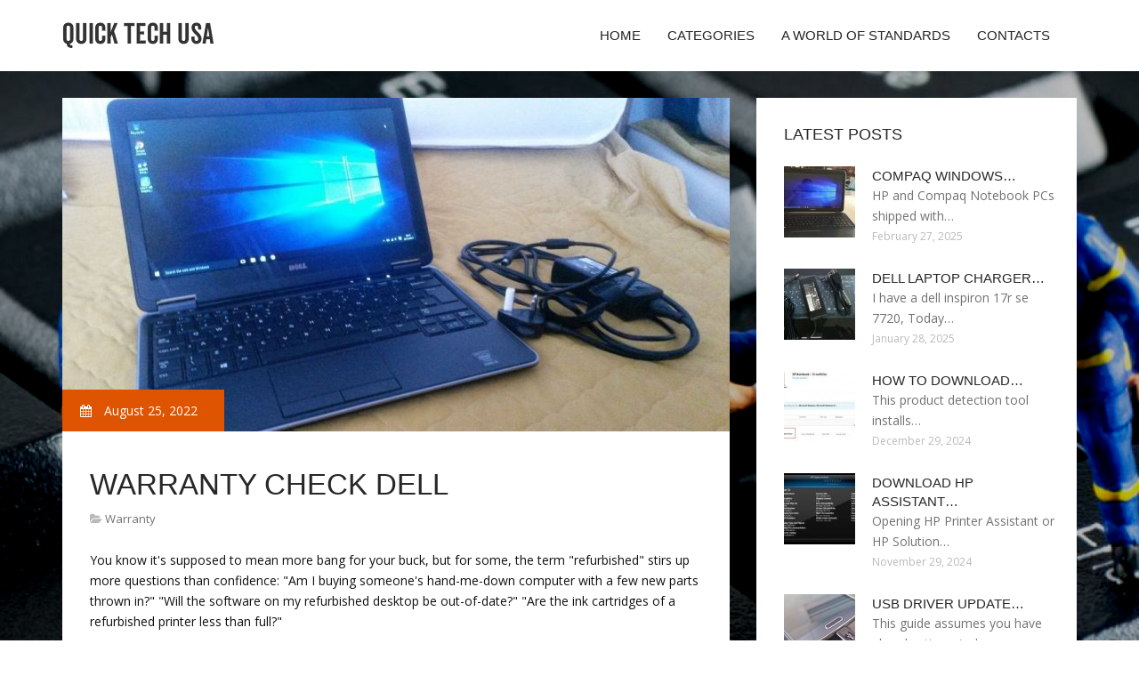

--- FILE ---
content_type: text/html; charset=UTF-8
request_url: http://www.quicktechusa.com/Warranty/warranty-check-dell
body_size: 8248
content:
<!doctype html>
<!--[if IE 7 ]>
<html lang="en-gb" class="isie ie7 oldie no-js"> <![endif]-->
<!--[if IE 8 ]>
<html lang="en-gb" class="isie ie8 oldie no-js"> <![endif]-->
<!--[if IE 9 ]>
<html lang="en-gb" class="isie ie9 no-js"> <![endif]-->
<!--[if (gt IE 9)|!(IE)]><!-->
<!--<![endif]-->
<!--<![endif]-->
<html lang="en">
<head>
    <meta charset="utf-8">
    <!--[if IE]>
    <meta http-equiv="X-UA-Compatible" content="IE=edge,chrome=1"><![endif]-->
    <meta name="viewport" content="width=device-width,initial-scale=1">
    <link rel="profile" href="http://gmpg.org/xfn/11"/>
    <link rel='shortcut icon' href='http://www.quicktechusa.com/templates/pasta/style/images/favicon.ico'/>
    <link rel='alternate' type='application/rss+xml' title='Quick Tech USA' href='http://www.quicktechusa.com/feed/rss/'/>
    <link href='http://fonts.googleapis.com/css?family=Open+Sans:300,300italic,400,400italic,600,600italic,700,700italic,800,800italic'
          rel='stylesheet' type='text/css'>
    <link href='http://fonts.googleapis.com/css?family=Roboto:100,200,300,400,500,600,700,800,900' rel='stylesheet'
          type='text/css'>
    <link href='https://www.google.com/fonts#UsePlace:use/Collection:Droid+Serif:400,400italic,700,700italic'
          rel='stylesheet' type='text/css'>
    <link href='https://www.google.com/fonts#UsePlace:use/Collection:Ubuntu:400,300,300italic,400italic,500,500italic,700,700italic'
          rel='stylesheet' type='text/css'>
    <link rel='stylesheet' id='style-css' href='http://www.quicktechusa.com/templates/pasta/style/bootstrap.min.css' type='text/css'/>
    <link rel='stylesheet' id='style-css' href='http://www.quicktechusa.com/templates/pasta/style/style.css' type='text/css'/>
    <link rel='stylesheet' id='inc_style-css' href='http://www.quicktechusa.com/templates/pasta/style/inc_style.css' type='text/css'/>
    <link rel="stylesheet" href="http://www.quicktechusa.com/templates/pasta/style/menu.css" type="text/css" />
    <link rel="stylesheet" href="http://www.quicktechusa.com/templates/pasta/style/font-awesome/css/font-awesome.min.css">
    <link rel="stylesheet" type="text/css" href="http://www.quicktechusa.com/templates/pasta/style/Simple-Line-Icons-Webfont/simple-line-icons.css" media="screen"/>
    <link rel="stylesheet" href="http://www.quicktechusa.com/templates/pasta/style/et-line-font/et-line-font.css">
    <link href="http://www.quicktechusa.com/templates/pasta/js/owl-carousel/owl.carousel.css" rel="stylesheet">
    <link rel="stylesheet" href="http://www.quicktechusa.com/templates/pasta/js/jFlickrFeed/style.css"/>
    <!--[if lt IE 9]>
    <script type='text/javascript' src='http://www.quicktechusa.com/templates/pasta/js/html5shiv.js'></script>
    <![endif]-->
    <script src="http://www.quicktechusa.com/templates/pasta/js/universal/jquery.js"></script>

<title>Warranty check Dell : Quick Tech USA</title>

<link rel='stylesheet' id='plugins-css' href='http://www.quicktechusa.com/templates/pasta/style/plugins.css' type='text/css'/>
<link rel='stylesheet' id='jquery.fancybox-css' href='http://www.quicktechusa.com/templates/pasta/style/jquery.fancybox.css' type='text/css' media='screen' />

<script type='text/javascript' src='http://www.quicktechusa.com/templates/pasta/js/jquery.fancybox.pack.js'></script>
<script type='text/javascript' src='http://www.quicktechusa.com/templates/pasta/js/fancybox.js'></script>
<meta name='keywords' content='Warranty check Dell'/>
    <meta name='description' content='You know it s supposed to mean more bang for your buck, but for some, the term refurbished stirs up more questions than confidence: Am I buying someone s hand-me-down computer with a few new parts...' />
<meta content='article' property='og:type'/>
<meta content='Warranty check Dell' property='og:title'/>
<meta content='http://www.quicktechusa.com/Warranty/warranty-check-dell' property='og:url'/>
<meta content='http://www.quicktechusa.com/img/thumb/warranty_check_dell.jpg' property='og:image'/>
</head>

<body>
<div class="site_wrapper">

    <div id="header">
        <div class="container">
            <div class="navbar yellow-green navbar-default yamm">
                <div class="navbar-header">
                    <button type="button" data-toggle="collapse" data-target="#navbar-collapse-grid" class="navbar-toggle"><span class="icon-bar"></span><span class="icon-bar"></span><span class="icon-bar"></span></button>
                    <a href="http://www.quicktechusa.com/" class="navbar-brand"><img src="/img/logo.png" alt="Quick Tech USA"/></a></div>
                <div id="navbar-collapse-grid" class="navbar-collapse collapse pull-right">
                    <ul class="nav yellow-green navbar-nav">
                        <li><a href="/" class="dropdown-toggle">Home</a></li>
<li class="dropdown"><a href="javascript:void(0)"
                        class="dropdown-toggle">Categories</a>
    <ul class="dropdown-menu five" role="menu">
                    <li>
                <a href="http://www.quicktechusa.com/TechnicalSupport/">Technical Support</a>
            </li>
                    <li>
                <a href="http://www.quicktechusa.com/Software/">Software</a>
            </li>
                    <li>
                <a href="http://www.quicktechusa.com/QuickTech/">Quick Tech</a>
            </li>
                    <li>
                <a href="http://www.quicktechusa.com/Computer/">Computer</a>
            </li>
                    <li>
                <a href="http://www.quicktechusa.com/Warranty/">Warranty</a>
            </li>
                    <li>
                <a href="http://www.quicktechusa.com/Service/">Service</a>
            </li>
                    <li>
                <a href="http://www.quicktechusa.com/Motherboard/">Motherboard</a>
            </li>
                    <li>
                <a href="http://www.quicktechusa.com/Updates/">Updates</a>
            </li>
                    <li>
                <a href="http://www.quicktechusa.com/Printer/">Printer</a>
            </li>
                    <li>
                <a href="http://www.quicktechusa.com/Wireless/">Wireless</a>
            </li>
                    <li>
                <a href="http://www.quicktechusa.com/Laptop/">Laptop</a>
            </li>
                    <li>
                <a href="http://www.quicktechusa.com/Drivers/">Drivers</a>
            </li>
            </ul>
</li>
<li><a href="http://standardzworld.com/" class="dropdown-toggle">A World of Standards</a></li>
<li><a href="http://www.quicktechusa.com/contact/" class="dropdown-toggle">Contacts</a></li>

                    </ul>
                </div>
            </div>
        </div>
    </div>
    <!--end menu-->
    <div class="clearfix"></div>

    <div class="main-bg-1">
        <section>
            <div class="container">
                <div class="row margin30">
                    <div class="col-md-8">
                        <div class="col-md-12 nopadding">
                            <div class="blog1-post-holder">
                                <div class="image-holder">
                                    <div class="post-info two"><span><i class="fa fa-calendar"></i> August 25, 2022</span>
                                    </div>
					<img src="http://www.quicktechusa.com//img/dell_latitude_e7240_2years_warranty.jpg" class="alignleft" alt="Dell Latitude E7240 - 2Years" />
                                	<!--end carousel-->
                                </div>
                                <div class="text-box-inner"><br>
					<h1 class="dosis uppercase less-mar3">Warranty check Dell</h1>
					<div class="blog-post-info"><span><i class="fa fa-folder-open"></i> <a href="http://www.quicktechusa.com/Warranty/">Warranty</a></span></div>
					<br>
                                    	<div class="parent">
	<p>
	You know it's supposed to mean more bang for your buck, but for some, the term "refurbished" stirs up more questions than confidence: "Am I buying someone's hand-me-down computer with a few new parts thrown in?" "Will the software on my refurbished desktop be out-of-date?" "Are the ink cartridges of a refurbished printer less than full?"
</p>
<p>
	Fortunately, these and other common questions about refurbished products are easily answered, allowing you to make the smartest buy for your technology needs. In this article, we'll discuss what refurbished products really are, where they come from, how to buy them, and why refurbished is sometimes the best choice.
</p>
<h4>What is "refurbished"?</h4>
<p>
	At HP, a refurbished solution is offered on just about all product lines: printers, notebooks, desktops, and more. They are products that have been returned to HP for a variety of reasons and then put through a a rigorous refurbishment process.
</p>
<h4>What is the difference between HP's "Refurbished" and "Certified Reconditioned" products?</h4>
<p>
	The packaging on refurbished products from HP could be labeled either "Refurbished" or "Certified Reconditioned." Regardless of labeling, there is no difference in the refurbishing process, the components used, or the technicians that do work. And both are covered with an HP limited warranty.
</p>
<h4>Where do refurbished products come from?</h4>
<p>
	HP refurbished business products can originate from a variety of sources, including:
</p>
<ul>
	<li>Customer returns and cancelled orders - Fully-functional products that leave the HP warehouse and therefore can no longer be sold as new.</li>
	<li>Damaged products - Products returned because of cosmetic flaws, packaging shipping damage, or a broken/missing part.</li>
	<li>Overstocks - Items that are returned by a dealer to make room for newer product lines.</li>
	<li>Demonstration - Products have been used as HP demos.</li>
</ul>
<h4>What is HP’s refurbishment process?</h4>
<p>
	Products that are refurbished by HP are restored to their original condition and performance. Each unit is fully tested, any broken or defective parts identified in testing are replaced and unit is tested again. Units are then cleaned, re-packaged and assigned to new refurbished part number.
</p>
<p>
	HP’s engineers will validate the Operating System and firmware, and re-image PCs to the latest factory updates when re-imaging a refurbished system.
</p>
<p>
	HP’s refurbishment procedures follow the same basic guidelines as HP’s testing procedures for new products.
</p>
<h4>When is refurbished better?</h4>
<p>
	If your IT budget is lean, then HP’s selection of refurbished products offer high-quality, warrantied product at a low cost. For some applications, the latest generation of technology is better suited. In other cases, a remanufactured product may be a better fit. For example:
</p>
<ul>
	<li>Your applications don't require the latest performance.</li>
	<li>If your company has standardized on a certain platform and "new" production on that platform has been discontinued.</li>
	<li>Refurbished equipment may offer the best price/performance ratio.</li>
	<li>Software testing may be performed just as effectively using refurbished products as with new.</li>
	<li>A new, popular product that is out of stock may be available in the remarketed pool due to a return or cancelled order</li>
</ul>
<h4>What should I look for when I buy refurbished?</h4>
<p>
	There are a number of things to keep in mind when you buy refurbished products. Here are a few tips:
</p>
<ul>
	<li><strong>Ask who did the re-work</strong> - Be sure your product was refurbished and certified by the original manufacturer. Brokers or third-party refurbishers looking to recoup losses may refurbish a product cheaply by not using genuine HP components, and resell it without an adequate warranty or return policy.
	</li>
	<li><strong>Buy directly</strong> - Buying directly from HP or an authorized HP dealer ensures that your product has been refurbished and tested to meet stringent HP standards.</li>
	<li>Check the warranty - Does your seller guarantee the quality of its refurbished products? Products refurbished by HP are certified and covered by a HP limited warranty.</li>
	<li>Ask about return policies - If for any reason, you are unsatisfied with your refurbished product, the HP business outlet provides a return policy.</li>
	<li><strong>•Act quickly</strong> - HP refurbished product inventory turns over fast and the most desirable, tried and true workhorses go first. Unlike new products, if you miss out on a product you want, re-stocking or back-ordering is not an option.</li>
</ul>


<a href="https://www.sandbox.google.pt/url?sa=t&url=https%3A%2F%2Fwww.trendy-steps.com">how much london congestion charge</a>
<a href="https://www2.sandbox.google.co.kr/url?sa=t&url=https%3A%2F%2Fwww.trendy-steps.com">who set up a business</a>
<a href="https://ipv4.google.com/url?sa=t&url=https%3A%2F%2Fwww.trendy-steps.com">how system calls work</a>
<a href="http://www2.sandbox.google.es/url?sa=t&url=https%3A%2F%2Fwww.trendy-steps.com">how system restore</a>
<a href="http://www.sandbox.google.co.th/url?sa=t&url=https%3A%2F%2Fwww.trendy-steps.com">why device charging slowly</a>
<a href="http://www2.sandbox.google.ch/url?sa=t&url=https%3A%2F%2Fwww.trendy-steps.com">which project management certification is best</a>
<a href="http://www.sandbox.google.nl/url?sa=t&url=https%3A%2F%2Fwww.trendy-steps.com">solutions how to sleep</a>
<a href="https://www.sandbox.google.nl/url?sa=t&url=https%3A%2F%2Fwww.trendy-steps.com">where is development geography</a>
<a href="http://www2.sandbox.google.co.ve/url?sa=t&url=https%3A%2F%2Fwww.trendy-steps.com">who business is best</a>
<a href="http://www.sandbox.google.co.in/url?sa=t&url=https%3A%2F%2Fwww.trendy-steps.com">who design the statue of liberty</a>
<a href="http://www2.sandbox.google.com/url?sa=t&url=https%3A%2F%2Fwww.trendy-steps.com">where is aiken product from</a>
<a href="https://www.sandbox.google.no/url?sa=t&url=https%3A%2F%2Fwww.trendy-steps.com">where to sell technology</a>
<a href="http://www.sandbox.google.at/url?sa=t&url=https%3A%2F%2Fwww.trendy-steps.com">what manufacturer does lululemon use</a>
<a href="http://ditu.google.com/url?q=https%3A%2F%2Fwww.trendy-steps.com">how engineering materials are classified</a>
<a href="http://www.sandbox.google.co.ve/url?sa=t&url=https%3A%2F%2Fwww.trendy-steps.com">where tupperware products from</a>
<a href="http://www2.sandbox.google.com.ng/url?sa=t&url=https%3A%2F%2Fwww.trendy-steps.com">why business matters to god</a>
<a href="http://www.sandbox.google.ch/url?sa=t&url=https%3A%2F%2Fwww.trendy-steps.com">why teaching is important to me</a>
<a href="http://www.sandbox.google.com.hk/url?sa=t&url=https%3A%2F%2Fwww.trendy-steps.com">how technology changed our lives</a>
<a href="http://www2.sandbox.google.cl/url?sa=t&url=https%3A%2F%2Fwww.trendy-steps.com">who safety solutions</a>
<a href="https://www.sandbox.google.com.ar/url?sa=t&url=https%3A%2F%2Fwww.trendy-steps.com">how solution is prepared</a>
<a href="https://www.sandbox.google.com.tr/url?sa=t&url=https%3A%2F%2Fwww.trendy-steps.com">why roadmap is important</a>
<a href="http://www.sandbox.google.no/url?sa=t&url=https%3A%2F%2Fwww.trendy-steps.com">who teaching resources</a>
<a href="https://www.sandbox.google.pl/url?sa=t&url=https%3A%2F%2Fwww.trendy-steps.com">how often answer options</a>
<a href="https://www.sandbox.google.com.au/url?sa=t&url=https%3A%2F%2Fwww.trendy-steps.com">how business credit cards work</a>
<a href="https://asia.google.com/url?q=https%3A%2F%2Fwww.trendy-steps.com">why engineering is interesting</a>
<a href="https://www.sandbox.google.com.ph/url?sa=t&url=https%3A%2F%2Fwww.trendy-steps.com">where is product key</a>
<a href="http://www.sandbox.google.it/url?sa=t&url=https%3A%2F%2Fwww.trendy-steps.com">where science and spirituality meet</a>
<a href="http://www.sandbox.google.co.uk/url?sa=t&url=https%3A%2F%2Fwww.trendy-steps.com">where system preferences mac</a>
<a href="http://www2.sandbox.google.com.gh/url?sa=t&url=https%3A%2F%2Fwww.trendy-steps.com">where device storage</a>
<a href="http://www.sandbox.google.com.au/url?sa=t&url=https%3A%2F%2Fwww.trendy-steps.com">where is saline solution in walmart</a>
<a href="http://www2.sandbox.google.de/url?sa=t&url=https%3A%2F%2Fwww.trendy-steps.com">when to discontinue a product</a>
<a href="http://www2.sandbox.google.com.ar/url?sa=t&url=https%3A%2F%2Fwww.trendy-steps.com">how much solution for vax carpet cleaner</a>
<a href="https://www.sandbox.google.cat/url?sa=t&url=https%3A%2F%2Fwww.trendy-steps.com">how long startup repair takes</a>
<a href="http://www.sandbox.google.co.jp/url?sa=t&url=https%3A%2F%2Fwww.trendy-steps.com">where to get business cards</a>
<a href="https://www.sandbox.google.co.ve/url?sa=t&url=https%3A%2F%2Fwww.trendy-steps.com">why product management</a>
<a href="http://www2.sandbox.google.co.th/url?sa=t&url=https%3A%2F%2Fwww.trendy-steps.com">who company makes the best polarized sunglasses</a>
<a href="http://www.sandbox.google.com.ph/url?sa=t&url=https%3A%2F%2Fwww.trendy-steps.com">what design style is west elm</a>
<a href="http://www2.sandbox.google.at/url?sa=t&url=https%3A%2F%2Fwww.trendy-steps.com">when project management goes wrong</a>
<a href="https://www2.sandbox.google.fr/url?sa=t&url=https%3A%2F%2Fwww.trendy-steps.com">where management was first used</a>
<a href="http://www2.sandbox.google.co.jp/url?sa=t&url=https%3A%2F%2Fwww.trendy-steps.com">who should be ceo of startup</a>
<a href="http://www.sandbox.google.com.vn/url?sa=t&url=https%3A%2F%2Fwww.trendy-steps.com">which solution to the equation 1 x 1 x 2 2x 2 2 is extraneous</a>
<a href="http://www2.sandbox.google.com.hk/url?sa=t&url=https%3A%2F%2Fwww.trendy-steps.com">how many product managers are there</a>
<a href="http://www.sandbox.google.com.co/url?sa=t&url=https%3A%2F%2Fwww.trendy-steps.com">how many solution does this equation have</a>
<a href="https://www.sandbox.google.com.br/url?sa=t&url=https%3A%2F%2Fwww.trendy-steps.com">where is working solutions located</a>
<a href="http://www2.sandbox.google.be/url?sa=t&url=https%3A%2F%2Fwww.trendy-steps.com">why device unreachable iphone</a>
<a href="https://www.sandbox.google.co.kr/url?sa=t&url=https%3A%2F%2Fwww.trendy-steps.com">where entrepreneurship can be applied</a>
<a href="http://www2.sandbox.google.se/url?sa=t&url=https%3A%2F%2Fwww.trendy-steps.com">what solution to use for window tint</a>
<a href="http://www.sandbox.google.co.kr/url?sa=t&url=https%3A%2F%2Fwww.trendy-steps.com">who to hire first startup</a>
<a href="http://www2.sandbox.google.com.co/url?sa=t&url=https%3A%2F%2Fwww.trendy-steps.com">how many workers are buried in the hoover dam</a>
<a href="http://www2.sandbox.google.co.kr/url?sa=t&url=https%3A%2F%2Fwww.trendy-steps.com">who's and whose examples</a>
<a href="http://www2.sandbox.google.com.mx/url?sa=t&url=https%3A%2F%2Fwww.trendy-steps.com">whose science whose knowledge</a>
<a href="http://www.sandbox.google.com.pe/url?sa=t&url=https%3A%2F%2Fwww.trendy-steps.com">how many science calories are in a strawberry</a>
<a href="http://www2.sandbox.google.com.my/url?sa=t&url=https%3A%2F%2Fwww.trendy-steps.com">which solution is basic</a>
<a href="https://www.sandbox.google.be/url?sa=t&url=https%3A%2F%2Fwww.trendy-steps.com">why entrepreneurs can't work for others</a>
<a href="http://www.sandbox.google.com.my/url?sa=t&url=https%3A%2F%2Fwww.trendy-steps.com">what system is the liver part of</a>
<a href="http://contacts.google.com/url?q=https%3A%2F%2Fwww.trendy-steps.com">where to set up an llc</a>
<a href="http://www2.sandbox.google.fr/url?sa=t&url=https%3A%2F%2Fwww.trendy-steps.com">who developed the geocentric theory</a>
<a href="http://www2.sandbox.google.no/url?sa=t&url=https%3A%2F%2Fwww.trendy-steps.com">how much solution to put in vax carpet cleaner</a>
<a href="http://www2.sandbox.google.com.tr/url?sa=t&url=https%3A%2F%2Fwww.trendy-steps.com">how many manufacturing companies in the us</a>
<a href="http://www.sandbox.google.ca/url?sa=t&url=https%3A%2F%2Fwww.trendy-steps.com">how much product to use in curly hair</a>
<a href="http://www.sandbox.google.fr/url?sa=t&url=https%3A%2F%2Fwww.trendy-steps.com">how much phone insurance</a>
<a href="https://www.sandbox.google.fr/url?sa=t&url=https%3A%2F%2Fwww.trendy-steps.com">how much entrepreneurs work</a>
<a href="http://www2.sandbox.google.cat/url?sa=t&url=https%3A%2F%2Fwww.trendy-steps.com">who prepare project report</a>
<a href="http://www.sandbox.google.cl/url?sa=t&url=https%3A%2F%2Fwww.trendy-steps.com">why startups fail book</a>
<a href="https://www.sandbox.google.at/url?sa=t&url=https%3A%2F%2Fwww.trendy-steps.com">how much product to use in wavy hair</a>
<a href="http://www.sandbox.google.com.ar/url?sa=t&url=https%3A%2F%2Fwww.trendy-steps.com">when system ui has stopped</a>
<a href="http://www.sandbox.google.com/url?sa=t&url=https%3A%2F%2Fwww.trendy-steps.com">who devised the rhetorical strategies of persuasion</a>
<a href="http://www2.sandbox.google.com.br/url?sa=t&url=https%3A%2F%2Fwww.trendy-steps.com">how many business days in 2022</a>
<a href="https://www2.sandbox.google.de/url?sa=t&url=https%3A%2F%2Fwww.trendy-steps.com">whom definition</a>
<a href="http://www.sandbox.google.com.mx/url?sa=t&url=https%3A%2F%2Fwww.trendy-steps.com">where to build science nexus</a>
<a href="https://www.sandbox.google.com.mx/url?sa=t&url=https%3A%2F%2Fwww.trendy-steps.com">where do production engineers work</a>
<a href="https://www.youtube.com/redirect?q=https%3A%2F%2Fwww.trendy-steps.com">how much start up loan can i get</a>
<a href="http://www2.sandbox.google.com.au/url?sa=t&url=https%3A%2F%2Fwww.trendy-steps.com">is 1 8 miles far</a>
<a href="http://www2.sandbox.google.nl/url?sa=t&url=https%3A%2F%2Fwww.trendy-steps.com">how much teaching should a hlta do</a>
<a href="http://www2.sandbox.google.com.ph/url?sa=t&url=https%3A%2F%2Fwww.trendy-steps.com">when technology was invented</a>
<a href="http://www.sandbox.google.com.br/url?sa=t&url=https%3A%2F%2Fwww.trendy-steps.com">how teaching happens book</a>
<a href="https://www.sandbox.google.com.my/url?sa=t&url=https%3A%2F%2Fwww.trendy-steps.com">when technology and humanity cross sts ppt</a>
<a href="http://www.sandbox.google.pl/url?sa=t&url=https%3A%2F%2Fwww.trendy-steps.com">does development mean progress</a>
<a href="https://ipv4.google.com/url?q=https%3A%2F%2Fwww.trendy-steps.com">which solution is the positive control</a>
<a href="http://www2.sandbox.google.co.in/url?sa=t&url=https%3A%2F%2Fwww.trendy-steps.com">where entrepreneurship came from</a>
<a href="http://ipv4.google.com/url?sa=t&url=https%3A%2F%2Fwww.trendy-steps.com">where technology is used</a>
<a href="https://www.sandbox.google.co.jp/url?sa=t&url=https%3A%2F%2Fwww.trendy-steps.com">manager who lead</a>
<a href="https://contacts.google.com/url?q=https%3A%2F%2Fwww.trendy-steps.com">whose business is safeguarding</a>
<a href="http://www2.sandbox.google.co.il/url?sa=t&url=https%3A%2F%2Fwww.trendy-steps.com">what business should i start</a>
<a href="http://www2.sandbox.google.co.ke/url?sa=t&url=https%3A%2F%2Fwww.trendy-steps.com">why engineering is a bad career</a>
<a href="https://www.sandbox.google.com.pe/url?sa=t&url=https%3A%2F%2Fwww.trendy-steps.com">where company is a sham</a>
<a href="http://www.sandbox.google.pt/url?sa=t&url=https%3A%2F%2Fwww.trendy-steps.com">which science class is the easiest</a>
<a href="https://www.sandbox.google.com/url?sa=t&url=https%3A%2F%2Fwww.trendy-steps.com">who owns the most businesses</a>
<a href="https://www.sandbox.google.ca/url?sa=t&url=https%3A%2F%2Fwww.trendy-steps.com">where does technology comes from</a>
<a href="http://www2.sandbox.google.it/url?sa=t&url=https%3A%2F%2Fwww.trendy-steps.com">how many development cards in catan expansion</a>
<a href="http://www.sandbox.google.be/url?sa=t&url=https%3A%2F%2Fwww.trendy-steps.com">startup company</a>
<a href="https://ditu.google.com/url?q=https%3A%2F%2Fwww.trendy-steps.com">how long workers comp last</a>
<a href="https://www.sandbox.google.se/url?sa=t&url=https%3A%2F%2Fwww.trendy-steps.com">where technology made</a>
<a href="http://www2.sandbox.google.pl/url?sa=t&url=https%3A%2F%2Fwww.trendy-steps.com">why design thinking</a>
<a href="http://www2.sandbox.google.co.uk/url?sa=t&url=https%3A%2F%2Fwww.trendy-steps.com">how many engineering colleges in india</a>
<a href="https://www.sandbox.google.cl/url?sa=t&url=https%3A%2F%2Fwww.trendy-steps.com">how teaching and learning relate to obe</a>
<a href="https://www.sandbox.google.com.hk/url?sa=t&url=https%3A%2F%2Fwww.trendy-steps.com">which solution has the highest ph</a>
<a href="https://mobile-news.sandbox.google.com/url?sa=t&url=https%3A%2F%2Fwww.trendy-steps.com">why startup repair windows 7</a>
<a href="https://www.sandbox.google.de/url?sa=t&url=https%3A%2F%2Fwww.trendy-steps.com">where are products from ikea made</a>
<a href="https://www.sandbox.google.co.uk/url?sa=t&url=https%3A%2F%2Fwww.trendy-steps.com">whose operating system</a>
<a href="http://www.sandbox.google.se/url?sa=t&url=https%3A%2F%2Fwww.trendy-steps.com">when can you expect technology to be effective</a>
<a href="http://www2.sandbox.google.ca/url?sa=t&url=https%3A%2F%2Fwww.trendy-steps.com">what startup programs do i need</a>
<a href="https://www.sandbox.google.com.vn/url?sa=t&url=https%3A%2F%2Fwww.trendy-steps.com">how products are distributed</a>
<a href="https://www.sandbox.google.co.in/url?sa=t&url=https%3A%2F%2Fwww.trendy-steps.com">where to manage subscriptions on iphone</a>
<a href="http://www2.sandbox.google.pt/url?sa=t&url=https%3A%2F%2Fwww.trendy-steps.com">who system building blocks</a>
<a href="https://drive.sandbox.google.com.br/url?sa=t&url=https%3A%2F%2Fwww.trendy-steps.com">why product management</a>
<a href="https://www2.sandbox.google.co.jp/url?sa=t&url=https%3A%2F%2Fwww.trendy-steps.com">how many device can airpod pro connect</a>
<a href="http://www2.sandbox.google.com.vn/url?sa=t&url=https%3A%2F%2Fwww.trendy-steps.com">how much project zomboid</a>
<a href="https://www.sandbox.google.com.co/url?sa=t&url=https%3A%2F%2Fwww.trendy-steps.com">how many solution are there for equation log4 x 1</a>
<a href="http://ipv4.google.com/url?q=https%3A%2F%2Fwww.trendy-steps.com">what business to start</a>
<a href="https://www.sandbox.google.it/url?sa=t&url=https%3A%2F%2Fwww.trendy-steps.com">what equipment is required on a boat</a>
<a href="http://asia.google.com/url?q=https%3A%2F%2Fwww.trendy-steps.com">most important technological developments</a>
<a href="http://www.sandbox.google.de/url?sa=t&url=https%3A%2F%2Fwww.trendy-steps.com">who system dynamics</a>
<a href="http://www2.sandbox.google.com.pe/url?sa=t&url=https%3A%2F%2Fwww.trendy-steps.com">how management helps in development of society</a>
<a href="http://www.sandbox.google.cat/url?sa=t&url=https%3A%2F%2Fwww.trendy-steps.com">what design style am i</a>
<a href="http://www.sandbox.google.com.tr/url?sa=t&url=https%3A%2F%2Fwww.trendy-steps.com">why device left astralis</a>
<a href="https://www.sandbox.google.ch/url?sa=t&url=https%3A%2F%2Fwww.trendy-steps.com">what manufacturer does lululemon use</a>
<a href="http://drive.sandbox.google.com.br/url?sa=t&url=https%3A%2F%2Fwww.trendy-steps.com">what startup services can i disable</a>

	
	
			<div class="postmeta">
													Source: www.hp.com
									</div><div class="clear"></div>
	
	</div>


<div><br><br></div>
<h4 class="dosis uppercase less-mar3">Share this article</h4><br/>
	<ul class="blog1-social-icons">
		<li><a onclick="window.open('http://twitter.com/share?text=Warranty+check+Dell&url=http%3A%2F%2Fwww.quicktechusa.com%2FWarranty%2Fwarranty-check-dell', '_blank', 'scrollbars=0, resizable=1, menubar=0, left=200, top=200, width=550, height=440, toolbar=0, status=0');return false" href="#" rel="nofollow"><i class="fa fa-twitter"></i></a></li>
		<li><a onclick="window.open('http://www.facebook.com/sharer.php?u=http%3A%2F%2Fwww.quicktechusa.com%2FWarranty%2Fwarranty-check-dell&t=Warranty+check+Dell', '_blank', 'scrollbars=0, resizable=1, menubar=0, left=200, top=200, width=550, height=440, toolbar=0, status=0');return false" href="#" rel="nofollow"><i class="fa fa-facebook"></i></a></li>
		<li><a onclick="window.open('https://plus.google.com/share?url=http%3A%2F%2Fwww.quicktechusa.com%2FWarranty%2Fwarranty-check-dell', '_blank', 'scrollbars=0, resizable=1, menubar=0, left=200, top=200, width=550, height=440, toolbar=0, status=0');return false" href="#" rel="nofollow"><i class="fa fa-google-plus"></i></a></li>
	</ul>





					<br>
					<br>
					<br>

				                                        <h4 class="dosis uppercase less-mar3">Related Posts</h4>
                                        <br/>
                                                                                    <div class="col-md-4 bmargin">
                                                <div class="image-holder">
							<a href="/Warranty/dell-warranty-check-serial-number" title="Dell warranty check serial number"><img src="/img/thumb/dell_warranty_check_serial_number.jpg" alt="Dell warranty check serial number" class="img-responsive"/></a>
                                                </div>
                                                <div class="clearfix"></div>
                                                <h6 class="dosis uppercase less-mar1"><a href="/Warranty/dell-warranty-check-serial-number">Dell warranty check serial number</a></h6>
                                                <div class="blog1-post-info">
                                                    <span>May 6, 2020</span>
                                                </div>
                                            </div>
                                                                                    <div class="col-md-4 bmargin">
                                                <div class="image-holder">
							<a href="/Warranty/hp-warranty-check-uae" title="HP warranty check UAE"><img src="/img/thumb/hp_warranty_check_uae.jpg" alt="HP warranty check UAE" class="img-responsive"/></a>
                                                </div>
                                                <div class="clearfix"></div>
                                                <h6 class="dosis uppercase less-mar1"><a href="/Warranty/hp-warranty-check-uae">HP warranty check UAE</a></h6>
                                                <div class="blog1-post-info">
                                                    <span>February 26, 2020</span>
                                                </div>
                                            </div>
                                                                                    <div class="col-md-4 bmargin">
                                                <div class="image-holder">
							<a href="/Warranty/hp-warranty-check-printer" title="HP warranty check printer"><img src="/img/thumb/hp_warranty_check_printer.jpg" alt="HP warranty check printer" class="img-responsive"/></a>
                                                </div>
                                                <div class="clearfix"></div>
                                                <h6 class="dosis uppercase less-mar1"><a href="/Warranty/hp-warranty-check-printer">HP warranty check printer</a></h6>
                                                <div class="blog1-post-info">
                                                    <span>December 30, 2018</span>
                                                </div>
                                            </div>
                                                                                <div class="clearfix"></div>
                                        <br/>
								<!--end item-->
				
                                </div>
                            </div>
                        </div>
                    </div>
                    <!--end left item-->
                    <div class="col-md-4">










	<div class="col-md-12 nopadding">
		<div class="blog1-sidebar-box">
			<div class="text-box-inner">
				<h5 class="uppercase dosis">Latest Posts</h5>
				<div class="clearfix"></div>
									<div class="blog1-sidebar-posts">
						<div class="image-left"><a href="/Laptop/compaq-windows-7-laptop"><img src="http://www.quicktechusa.com/img/preview/compaq_windows_7_laptop.jpg" alt="Compaq Windows 7 laptop"/></a></div>
						<div class="text-box-right">
							<h6 class="less-mar3 uppercase dosis nopadding"><a href="/Laptop/compaq-windows-7-laptop">Compaq Windows&hellip;</a></h6>
							<div class="latest-text">HP and Compaq Notebook PCs shipped with&hellip;</div>
							<div class="post-info"><span>February 27, 2025</span></div>
						</div>
					</div>
					<!--end item-->
									<div class="blog1-sidebar-posts">
						<div class="image-left"><a href="/Laptop/dell-laptop-charger-warranty"><img src="http://www.quicktechusa.com/img/preview/dell_laptop_charger_warranty.jpg" alt="Dell laptop Charger warranty"/></a></div>
						<div class="text-box-right">
							<h6 class="less-mar3 uppercase dosis nopadding"><a href="/Laptop/dell-laptop-charger-warranty">Dell laptop Charger&hellip;</a></h6>
							<div class="latest-text">I have a dell inspiron 17r se 7720, Today&hellip;</div>
							<div class="post-info"><span>January 28, 2025</span></div>
						</div>
					</div>
					<!--end item-->
									<div class="blog1-sidebar-posts">
						<div class="image-left"><a href="/Software/how-to-download-hp-software"><img src="http://www.quicktechusa.com/img/preview/how_to_download_hp_software.jpg" alt="How to Download HP Software?"/></a></div>
						<div class="text-box-right">
							<h6 class="less-mar3 uppercase dosis nopadding"><a href="/Software/how-to-download-hp-software">How to Download&hellip;</a></h6>
							<div class="latest-text">This product detection tool installs&hellip;</div>
							<div class="post-info"><span>December 29, 2024</span></div>
						</div>
					</div>
					<!--end item-->
									<div class="blog1-sidebar-posts">
						<div class="image-left"><a href="/Software/download-hp-assistant-software"><img src="http://www.quicktechusa.com/img/preview/download_hp_assistant_software.jpg" alt="Download HP Assistant software"/></a></div>
						<div class="text-box-right">
							<h6 class="less-mar3 uppercase dosis nopadding"><a href="/Software/download-hp-assistant-software">Download HP Assistant&hellip;</a></h6>
							<div class="latest-text">Opening HP Printer Assistant or HP Solution&hellip;</div>
							<div class="post-info"><span>November 29, 2024</span></div>
						</div>
					</div>
					<!--end item-->
									<div class="blog1-sidebar-posts">
						<div class="image-left"><a href="/QuickTech/usb-driver-update-windows-8"><img src="http://www.quicktechusa.com/img/preview/usb_driver_update_windows_8.jpg" alt="USB driver Update Windows 8"/></a></div>
						<div class="text-box-right">
							<h6 class="less-mar3 uppercase dosis nopadding"><a href="/QuickTech/usb-driver-update-windows-8">USB driver Update&hellip;</a></h6>
							<div class="latest-text">This guide assumes you have already attempted&hellip;</div>
							<div class="post-info"><span>October 30, 2024</span></div>
						</div>
					</div>
					<!--end item-->
							</div>
		</div>
	</div>
	<!--end sidebar box-->



	<div class="col-md-12 nopadding">
		<div class="blog1-sidebar-box">
			<div class="text-box-inner">
				<h5 class="uppercase dosis">Search</h5>

				<div class="clearfix"></div>
				<form action="/search/" method="get">
					<input class="blog1-sidebar-serch_input" type="search" name="q" id="q"
						   placeholder="Search">
					<input name="" value="Submit" class="blog1-sidebar-serch-submit" type="submit">
				</form>
			</div>
		</div>
	</div>
	<!--end sidebar box-->

		<!--end sidebar box-->

	<div class="col-md-12 nopadding">
		<div class="blog1-sidebar-box">
			<div class="text-box-inner">
				<h5 class="uppercase dosis">Featured posts</h5>
				<div class="clearfix"></div>
				<ul class="thumbs">
                       				                                <li>
        	                        <a href="/Warranty/dell-warranty-check-serial-number" title="Dell warranty check serial number"><img src="http://www.quicktechusa.com/img/preview/dell_warranty_check_serial_number.jpg" alt="Dell warranty check serial number" /></a>
                	                </li>
                        			                                <li>
        	                        <a href="/Warranty/hp-warranty-check-uae" title="HP warranty check UAE"><img src="http://www.quicktechusa.com/img/preview/hp_warranty_check_uae.jpg" alt="HP warranty check UAE" /></a>
                	                </li>
                        			                                <li>
        	                        <a href="/Warranty/hp-warranty-check-printer" title="HP warranty check printer"><img src="http://www.quicktechusa.com/img/preview/hp_warranty_check_printer.jpg" alt="HP warranty check printer" /></a>
                	                </li>
                        			                                <li>
        	                        <a href="/Warranty/compaq-warranty-check" title="Compaq warranty check"><img src="http://www.quicktechusa.com/img/preview/compaq_warranty_check.jpg" alt="Compaq warranty check" /></a>
                	                </li>
                        			                                <li>
        	                        <a href="/Warranty/hp-support-warranty-check" title="HP Support warranty check"><img src="http://www.quicktechusa.com/img/preview/hp_support_warranty_check.jpg" alt="HP Support warranty check" /></a>
                	                </li>
                        			                                <li>
        	                        <a href="/Warranty/check-warranty-acer-laptop" title="Check warranty Acer laptop"><img src="http://www.quicktechusa.com/img/preview/check_warranty_acer_laptop.jpg" alt="Check warranty Acer laptop" /></a>
                	                </li>
                        			                                <li>
        	                        <a href="/Warranty/dell-product-warranty-check" title="Dell product warranty check"><img src="http://www.quicktechusa.com/img/preview/dell_product_warranty_check.jpg" alt="Dell product warranty check" /></a>
                	                </li>
                        			                                <li>
        	                        <a href="/Warranty/dell-notebook-warranty-check" title="Dell Notebook warranty check"><img src="http://www.quicktechusa.com/img/preview/dell_notebook_warranty_check.jpg" alt="Dell Notebook warranty check" /></a>
                	                </li>
                        			                                <li>
        	                        <a href="/Warranty/dell-projector-warranty-check" title="Dell Projector warranty check"><img src="http://www.quicktechusa.com/img/preview/dell_projector_warranty_check.jpg" alt="Dell Projector warranty check" /></a>
                	                </li>
                        						</ul>
			</div>
		</div>
	</div>
	<!--end sidebar box-->

</div>
<!--end left item-->

                </div>
            </div>
        </section>
	
    </div>
    <!--end main bg-->
<div class="clearfix"></div>

<section class="section-copyrights section-white sec-moreless-padding">
    <div class="container">
        <div class="row">
            <div class="col-md-12"> <span>Copyright © 2026 l www.quicktechusa.com. All rights reserved.</span></div>
        </div>
    </div>
</section>
<!--end section-->
<div class="clearfix"></div>

<a href="#" class="scrollup yellow-green"></a><!-- end scroll to top of the page-->
</div>
<!-- end site wraper -->


<script type="text/javascript" src="http://www.quicktechusa.com/templates/pasta/js/universal/jquery.js"></script>
<script src="http://www.quicktechusa.com/templates/pasta/js/bootstrap/bootstrap.min.js" type="text/javascript"></script>
<script src="http://www.quicktechusa.com/templates/pasta/js/jFlickrFeed/jflickrfeed.min.js"></script>

<script>
    $('#basicuse').jflickrfeed({
        limit: 6,
        qstrings: {
            id: '133294431@N08'
        },
        itemTemplate:
        '<li>' +
        '<a href="{{image_b}}"><img src="{{image_s}}" alt="{{title}}" /></a>' +
        '</li>'
    });
</script>

<script src="http://www.quicktechusa.com/templates/pasta/js/mainmenu/customeUI.js"></script>
<script src="http://www.quicktechusa.com/templates/pasta/js/mainmenu/jquery.sticky.js"></script>

<script src="http://www.quicktechusa.com/templates/pasta/js/owl-carousel/owl.carousel.js"></script>
<script src="http://www.quicktechusa.com/templates/pasta/js/owl-carousel/custom.js"></script>
<script src="http://www.quicktechusa.com/templates/pasta/js/scrolltotop/totop.js"></script>

<script src="http://www.quicktechusa.com/templates/pasta/js/scripts/functions.js" type="text/javascript"></script>


<div class="mads-block"></div>
</body>
</html>